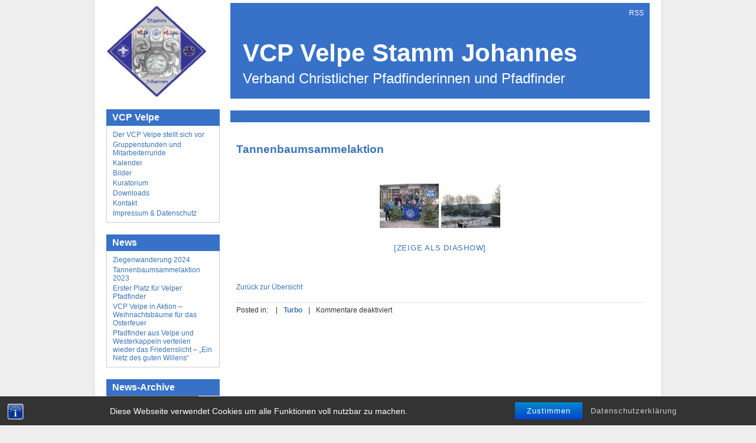

--- FILE ---
content_type: text/html; charset=UTF-8
request_url: http://vcp-velpe.de/bilder-2/2002-2-2/tannenbaumsammelaktion/
body_size: 10076
content:
<!DOCTYPE html PUBLIC "-//W3C//DTD XHTML 1.0 Transitional//EN" "http://www.w3.org/TR/xhtml1/DTD/xhtml1-transitional.dtd">
<html xmlns="http://www.w3.org/1999/xhtml" lang="de">

<head profile="http://gmpg.org/xfn/11">
  <meta http-equiv="Content-Type" content="text/html; charset=UTF-8" />

  <title>Tannenbaumsammelaktion &laquo;  VCP Velpe Stamm Johannes</title>

  <link rel="stylesheet" href="http://vcp-velpe.de/wp-content/themes/mortgage/style.css" type="text/css" media="screen" />
  <link rel="alternate" type="application/rss+xml" title="RSS 2.0" href="http://vcp-velpe.de/feed/" />
  <link rel="pingback" href="http://vcp-velpe.de/xmlrpc.php" />

  <meta name='robots' content='max-image-preview:large' />
<meta name="dlm-version" content="5.1.6"><script type="text/javascript">
/* <![CDATA[ */
window._wpemojiSettings = {"baseUrl":"https:\/\/s.w.org\/images\/core\/emoji\/15.0.3\/72x72\/","ext":".png","svgUrl":"https:\/\/s.w.org\/images\/core\/emoji\/15.0.3\/svg\/","svgExt":".svg","source":{"concatemoji":"http:\/\/vcp-velpe.de\/wp-includes\/js\/wp-emoji-release.min.js?ver=6.5.7"}};
/*! This file is auto-generated */
!function(i,n){var o,s,e;function c(e){try{var t={supportTests:e,timestamp:(new Date).valueOf()};sessionStorage.setItem(o,JSON.stringify(t))}catch(e){}}function p(e,t,n){e.clearRect(0,0,e.canvas.width,e.canvas.height),e.fillText(t,0,0);var t=new Uint32Array(e.getImageData(0,0,e.canvas.width,e.canvas.height).data),r=(e.clearRect(0,0,e.canvas.width,e.canvas.height),e.fillText(n,0,0),new Uint32Array(e.getImageData(0,0,e.canvas.width,e.canvas.height).data));return t.every(function(e,t){return e===r[t]})}function u(e,t,n){switch(t){case"flag":return n(e,"\ud83c\udff3\ufe0f\u200d\u26a7\ufe0f","\ud83c\udff3\ufe0f\u200b\u26a7\ufe0f")?!1:!n(e,"\ud83c\uddfa\ud83c\uddf3","\ud83c\uddfa\u200b\ud83c\uddf3")&&!n(e,"\ud83c\udff4\udb40\udc67\udb40\udc62\udb40\udc65\udb40\udc6e\udb40\udc67\udb40\udc7f","\ud83c\udff4\u200b\udb40\udc67\u200b\udb40\udc62\u200b\udb40\udc65\u200b\udb40\udc6e\u200b\udb40\udc67\u200b\udb40\udc7f");case"emoji":return!n(e,"\ud83d\udc26\u200d\u2b1b","\ud83d\udc26\u200b\u2b1b")}return!1}function f(e,t,n){var r="undefined"!=typeof WorkerGlobalScope&&self instanceof WorkerGlobalScope?new OffscreenCanvas(300,150):i.createElement("canvas"),a=r.getContext("2d",{willReadFrequently:!0}),o=(a.textBaseline="top",a.font="600 32px Arial",{});return e.forEach(function(e){o[e]=t(a,e,n)}),o}function t(e){var t=i.createElement("script");t.src=e,t.defer=!0,i.head.appendChild(t)}"undefined"!=typeof Promise&&(o="wpEmojiSettingsSupports",s=["flag","emoji"],n.supports={everything:!0,everythingExceptFlag:!0},e=new Promise(function(e){i.addEventListener("DOMContentLoaded",e,{once:!0})}),new Promise(function(t){var n=function(){try{var e=JSON.parse(sessionStorage.getItem(o));if("object"==typeof e&&"number"==typeof e.timestamp&&(new Date).valueOf()<e.timestamp+604800&&"object"==typeof e.supportTests)return e.supportTests}catch(e){}return null}();if(!n){if("undefined"!=typeof Worker&&"undefined"!=typeof OffscreenCanvas&&"undefined"!=typeof URL&&URL.createObjectURL&&"undefined"!=typeof Blob)try{var e="postMessage("+f.toString()+"("+[JSON.stringify(s),u.toString(),p.toString()].join(",")+"));",r=new Blob([e],{type:"text/javascript"}),a=new Worker(URL.createObjectURL(r),{name:"wpTestEmojiSupports"});return void(a.onmessage=function(e){c(n=e.data),a.terminate(),t(n)})}catch(e){}c(n=f(s,u,p))}t(n)}).then(function(e){for(var t in e)n.supports[t]=e[t],n.supports.everything=n.supports.everything&&n.supports[t],"flag"!==t&&(n.supports.everythingExceptFlag=n.supports.everythingExceptFlag&&n.supports[t]);n.supports.everythingExceptFlag=n.supports.everythingExceptFlag&&!n.supports.flag,n.DOMReady=!1,n.readyCallback=function(){n.DOMReady=!0}}).then(function(){return e}).then(function(){var e;n.supports.everything||(n.readyCallback(),(e=n.source||{}).concatemoji?t(e.concatemoji):e.wpemoji&&e.twemoji&&(t(e.twemoji),t(e.wpemoji)))}))}((window,document),window._wpemojiSettings);
/* ]]> */
</script>
<style id='wp-emoji-styles-inline-css' type='text/css'>

	img.wp-smiley, img.emoji {
		display: inline !important;
		border: none !important;
		box-shadow: none !important;
		height: 1em !important;
		width: 1em !important;
		margin: 0 0.07em !important;
		vertical-align: -0.1em !important;
		background: none !important;
		padding: 0 !important;
	}
</style>
<link rel='stylesheet' id='wp-block-library-css' href='http://vcp-velpe.de/wp-includes/css/dist/block-library/style.min.css?ver=6.5.7' type='text/css' media='all' />
<style id='classic-theme-styles-inline-css' type='text/css'>
/*! This file is auto-generated */
.wp-block-button__link{color:#fff;background-color:#32373c;border-radius:9999px;box-shadow:none;text-decoration:none;padding:calc(.667em + 2px) calc(1.333em + 2px);font-size:1.125em}.wp-block-file__button{background:#32373c;color:#fff;text-decoration:none}
</style>
<style id='global-styles-inline-css' type='text/css'>
body{--wp--preset--color--black: #000000;--wp--preset--color--cyan-bluish-gray: #abb8c3;--wp--preset--color--white: #ffffff;--wp--preset--color--pale-pink: #f78da7;--wp--preset--color--vivid-red: #cf2e2e;--wp--preset--color--luminous-vivid-orange: #ff6900;--wp--preset--color--luminous-vivid-amber: #fcb900;--wp--preset--color--light-green-cyan: #7bdcb5;--wp--preset--color--vivid-green-cyan: #00d084;--wp--preset--color--pale-cyan-blue: #8ed1fc;--wp--preset--color--vivid-cyan-blue: #0693e3;--wp--preset--color--vivid-purple: #9b51e0;--wp--preset--gradient--vivid-cyan-blue-to-vivid-purple: linear-gradient(135deg,rgba(6,147,227,1) 0%,rgb(155,81,224) 100%);--wp--preset--gradient--light-green-cyan-to-vivid-green-cyan: linear-gradient(135deg,rgb(122,220,180) 0%,rgb(0,208,130) 100%);--wp--preset--gradient--luminous-vivid-amber-to-luminous-vivid-orange: linear-gradient(135deg,rgba(252,185,0,1) 0%,rgba(255,105,0,1) 100%);--wp--preset--gradient--luminous-vivid-orange-to-vivid-red: linear-gradient(135deg,rgba(255,105,0,1) 0%,rgb(207,46,46) 100%);--wp--preset--gradient--very-light-gray-to-cyan-bluish-gray: linear-gradient(135deg,rgb(238,238,238) 0%,rgb(169,184,195) 100%);--wp--preset--gradient--cool-to-warm-spectrum: linear-gradient(135deg,rgb(74,234,220) 0%,rgb(151,120,209) 20%,rgb(207,42,186) 40%,rgb(238,44,130) 60%,rgb(251,105,98) 80%,rgb(254,248,76) 100%);--wp--preset--gradient--blush-light-purple: linear-gradient(135deg,rgb(255,206,236) 0%,rgb(152,150,240) 100%);--wp--preset--gradient--blush-bordeaux: linear-gradient(135deg,rgb(254,205,165) 0%,rgb(254,45,45) 50%,rgb(107,0,62) 100%);--wp--preset--gradient--luminous-dusk: linear-gradient(135deg,rgb(255,203,112) 0%,rgb(199,81,192) 50%,rgb(65,88,208) 100%);--wp--preset--gradient--pale-ocean: linear-gradient(135deg,rgb(255,245,203) 0%,rgb(182,227,212) 50%,rgb(51,167,181) 100%);--wp--preset--gradient--electric-grass: linear-gradient(135deg,rgb(202,248,128) 0%,rgb(113,206,126) 100%);--wp--preset--gradient--midnight: linear-gradient(135deg,rgb(2,3,129) 0%,rgb(40,116,252) 100%);--wp--preset--font-size--small: 13px;--wp--preset--font-size--medium: 20px;--wp--preset--font-size--large: 36px;--wp--preset--font-size--x-large: 42px;--wp--preset--spacing--20: 0.44rem;--wp--preset--spacing--30: 0.67rem;--wp--preset--spacing--40: 1rem;--wp--preset--spacing--50: 1.5rem;--wp--preset--spacing--60: 2.25rem;--wp--preset--spacing--70: 3.38rem;--wp--preset--spacing--80: 5.06rem;--wp--preset--shadow--natural: 6px 6px 9px rgba(0, 0, 0, 0.2);--wp--preset--shadow--deep: 12px 12px 50px rgba(0, 0, 0, 0.4);--wp--preset--shadow--sharp: 6px 6px 0px rgba(0, 0, 0, 0.2);--wp--preset--shadow--outlined: 6px 6px 0px -3px rgba(255, 255, 255, 1), 6px 6px rgba(0, 0, 0, 1);--wp--preset--shadow--crisp: 6px 6px 0px rgba(0, 0, 0, 1);}:where(.is-layout-flex){gap: 0.5em;}:where(.is-layout-grid){gap: 0.5em;}body .is-layout-flex{display: flex;}body .is-layout-flex{flex-wrap: wrap;align-items: center;}body .is-layout-flex > *{margin: 0;}body .is-layout-grid{display: grid;}body .is-layout-grid > *{margin: 0;}:where(.wp-block-columns.is-layout-flex){gap: 2em;}:where(.wp-block-columns.is-layout-grid){gap: 2em;}:where(.wp-block-post-template.is-layout-flex){gap: 1.25em;}:where(.wp-block-post-template.is-layout-grid){gap: 1.25em;}.has-black-color{color: var(--wp--preset--color--black) !important;}.has-cyan-bluish-gray-color{color: var(--wp--preset--color--cyan-bluish-gray) !important;}.has-white-color{color: var(--wp--preset--color--white) !important;}.has-pale-pink-color{color: var(--wp--preset--color--pale-pink) !important;}.has-vivid-red-color{color: var(--wp--preset--color--vivid-red) !important;}.has-luminous-vivid-orange-color{color: var(--wp--preset--color--luminous-vivid-orange) !important;}.has-luminous-vivid-amber-color{color: var(--wp--preset--color--luminous-vivid-amber) !important;}.has-light-green-cyan-color{color: var(--wp--preset--color--light-green-cyan) !important;}.has-vivid-green-cyan-color{color: var(--wp--preset--color--vivid-green-cyan) !important;}.has-pale-cyan-blue-color{color: var(--wp--preset--color--pale-cyan-blue) !important;}.has-vivid-cyan-blue-color{color: var(--wp--preset--color--vivid-cyan-blue) !important;}.has-vivid-purple-color{color: var(--wp--preset--color--vivid-purple) !important;}.has-black-background-color{background-color: var(--wp--preset--color--black) !important;}.has-cyan-bluish-gray-background-color{background-color: var(--wp--preset--color--cyan-bluish-gray) !important;}.has-white-background-color{background-color: var(--wp--preset--color--white) !important;}.has-pale-pink-background-color{background-color: var(--wp--preset--color--pale-pink) !important;}.has-vivid-red-background-color{background-color: var(--wp--preset--color--vivid-red) !important;}.has-luminous-vivid-orange-background-color{background-color: var(--wp--preset--color--luminous-vivid-orange) !important;}.has-luminous-vivid-amber-background-color{background-color: var(--wp--preset--color--luminous-vivid-amber) !important;}.has-light-green-cyan-background-color{background-color: var(--wp--preset--color--light-green-cyan) !important;}.has-vivid-green-cyan-background-color{background-color: var(--wp--preset--color--vivid-green-cyan) !important;}.has-pale-cyan-blue-background-color{background-color: var(--wp--preset--color--pale-cyan-blue) !important;}.has-vivid-cyan-blue-background-color{background-color: var(--wp--preset--color--vivid-cyan-blue) !important;}.has-vivid-purple-background-color{background-color: var(--wp--preset--color--vivid-purple) !important;}.has-black-border-color{border-color: var(--wp--preset--color--black) !important;}.has-cyan-bluish-gray-border-color{border-color: var(--wp--preset--color--cyan-bluish-gray) !important;}.has-white-border-color{border-color: var(--wp--preset--color--white) !important;}.has-pale-pink-border-color{border-color: var(--wp--preset--color--pale-pink) !important;}.has-vivid-red-border-color{border-color: var(--wp--preset--color--vivid-red) !important;}.has-luminous-vivid-orange-border-color{border-color: var(--wp--preset--color--luminous-vivid-orange) !important;}.has-luminous-vivid-amber-border-color{border-color: var(--wp--preset--color--luminous-vivid-amber) !important;}.has-light-green-cyan-border-color{border-color: var(--wp--preset--color--light-green-cyan) !important;}.has-vivid-green-cyan-border-color{border-color: var(--wp--preset--color--vivid-green-cyan) !important;}.has-pale-cyan-blue-border-color{border-color: var(--wp--preset--color--pale-cyan-blue) !important;}.has-vivid-cyan-blue-border-color{border-color: var(--wp--preset--color--vivid-cyan-blue) !important;}.has-vivid-purple-border-color{border-color: var(--wp--preset--color--vivid-purple) !important;}.has-vivid-cyan-blue-to-vivid-purple-gradient-background{background: var(--wp--preset--gradient--vivid-cyan-blue-to-vivid-purple) !important;}.has-light-green-cyan-to-vivid-green-cyan-gradient-background{background: var(--wp--preset--gradient--light-green-cyan-to-vivid-green-cyan) !important;}.has-luminous-vivid-amber-to-luminous-vivid-orange-gradient-background{background: var(--wp--preset--gradient--luminous-vivid-amber-to-luminous-vivid-orange) !important;}.has-luminous-vivid-orange-to-vivid-red-gradient-background{background: var(--wp--preset--gradient--luminous-vivid-orange-to-vivid-red) !important;}.has-very-light-gray-to-cyan-bluish-gray-gradient-background{background: var(--wp--preset--gradient--very-light-gray-to-cyan-bluish-gray) !important;}.has-cool-to-warm-spectrum-gradient-background{background: var(--wp--preset--gradient--cool-to-warm-spectrum) !important;}.has-blush-light-purple-gradient-background{background: var(--wp--preset--gradient--blush-light-purple) !important;}.has-blush-bordeaux-gradient-background{background: var(--wp--preset--gradient--blush-bordeaux) !important;}.has-luminous-dusk-gradient-background{background: var(--wp--preset--gradient--luminous-dusk) !important;}.has-pale-ocean-gradient-background{background: var(--wp--preset--gradient--pale-ocean) !important;}.has-electric-grass-gradient-background{background: var(--wp--preset--gradient--electric-grass) !important;}.has-midnight-gradient-background{background: var(--wp--preset--gradient--midnight) !important;}.has-small-font-size{font-size: var(--wp--preset--font-size--small) !important;}.has-medium-font-size{font-size: var(--wp--preset--font-size--medium) !important;}.has-large-font-size{font-size: var(--wp--preset--font-size--large) !important;}.has-x-large-font-size{font-size: var(--wp--preset--font-size--x-large) !important;}
.wp-block-navigation a:where(:not(.wp-element-button)){color: inherit;}
:where(.wp-block-post-template.is-layout-flex){gap: 1.25em;}:where(.wp-block-post-template.is-layout-grid){gap: 1.25em;}
:where(.wp-block-columns.is-layout-flex){gap: 2em;}:where(.wp-block-columns.is-layout-grid){gap: 2em;}
.wp-block-pullquote{font-size: 1.5em;line-height: 1.6;}
</style>
<link rel='stylesheet' id='bst-styles-css' href='http://vcp-velpe.de/wp-content/plugins/bst-dsgvo-cookie/includes/css/style.css?ver=6.5.7' type='text/css' media='all' />
<link rel='stylesheet' id='bst-alert1-css-css' href='http://vcp-velpe.de/wp-content/plugins/bst-dsgvo-cookie/includes/css/bst-mesage.css?ver=6.5.7' type='text/css' media='all' />
<link rel='stylesheet' id='bst-alert2-css-css' href='http://vcp-velpe.de/wp-content/plugins/bst-dsgvo-cookie/includes/css/bst-mesage-flat-theme.css?ver=6.5.7' type='text/css' media='all' />
<link rel='stylesheet' id='ngg_trigger_buttons-css' href='http://vcp-velpe.de/wp-content/plugins/nextgen-gallery/static/GalleryDisplay/trigger_buttons.css?ver=4.0.4' type='text/css' media='all' />
<link rel='stylesheet' id='shutter-0-css' href='http://vcp-velpe.de/wp-content/plugins/nextgen-gallery/static/Lightbox/shutter/shutter.css?ver=4.0.4' type='text/css' media='all' />
<link rel='stylesheet' id='fontawesome_v4_shim_style-css' href='http://vcp-velpe.de/wp-content/plugins/nextgen-gallery/static/FontAwesome/css/v4-shims.min.css?ver=6.5.7' type='text/css' media='all' />
<link rel='stylesheet' id='fontawesome-css' href='http://vcp-velpe.de/wp-content/plugins/nextgen-gallery/static/FontAwesome/css/all.min.css?ver=6.5.7' type='text/css' media='all' />
<link rel='stylesheet' id='nextgen_pagination_style-css' href='http://vcp-velpe.de/wp-content/plugins/nextgen-gallery/static/GalleryDisplay/pagination_style.css?ver=4.0.4' type='text/css' media='all' />
<link rel='stylesheet' id='nextgen_basic_thumbnails_style-css' href='http://vcp-velpe.de/wp-content/plugins/nextgen-gallery/static/Thumbnails/nextgen_basic_thumbnails.css?ver=4.0.4' type='text/css' media='all' />
<script type="text/javascript" src="http://vcp-velpe.de/wp-includes/js/jquery/jquery.min.js?ver=3.7.1" id="jquery-core-js"></script>
<script type="text/javascript" src="http://vcp-velpe.de/wp-includes/js/jquery/jquery-migrate.min.js?ver=3.4.1" id="jquery-migrate-js"></script>
<script type="text/javascript" id="photocrati_ajax-js-extra">
/* <![CDATA[ */
var photocrati_ajax = {"url":"http:\/\/vcp-velpe.de\/index.php?photocrati_ajax=1","rest_url":"http:\/\/vcp-velpe.de\/wp-json\/","wp_home_url":"http:\/\/vcp-velpe.de","wp_site_url":"http:\/\/vcp-velpe.de","wp_root_url":"http:\/\/vcp-velpe.de","wp_plugins_url":"http:\/\/vcp-velpe.de\/wp-content\/plugins","wp_content_url":"http:\/\/vcp-velpe.de\/wp-content","wp_includes_url":"http:\/\/vcp-velpe.de\/wp-includes\/","ngg_param_slug":"nggallery","rest_nonce":"138e53128f"};
/* ]]> */
</script>
<script type="text/javascript" src="http://vcp-velpe.de/wp-content/plugins/nextgen-gallery/static/Legacy/ajax.min.js?ver=4.0.4" id="photocrati_ajax-js"></script>
<script type="text/javascript" src="http://vcp-velpe.de/wp-content/plugins/nextgen-gallery/static/FontAwesome/js/v4-shims.min.js?ver=5.3.1" id="fontawesome_v4_shim-js"></script>
<script type="text/javascript" defer crossorigin="anonymous" data-auto-replace-svg="false" data-keep-original-source="false" data-search-pseudo-elements src="http://vcp-velpe.de/wp-content/plugins/nextgen-gallery/static/FontAwesome/js/all.min.js?ver=5.3.1" id="fontawesome-js"></script>
<script type="text/javascript" src="http://vcp-velpe.de/wp-content/plugins/nextgen-gallery/static/Thumbnails/nextgen_basic_thumbnails.js?ver=4.0.4" id="nextgen_basic_thumbnails_script-js"></script>
<link rel="https://api.w.org/" href="http://vcp-velpe.de/wp-json/" /><link rel="alternate" type="application/json" href="http://vcp-velpe.de/wp-json/wp/v2/pages/367" /><link rel="EditURI" type="application/rsd+xml" title="RSD" href="http://vcp-velpe.de/xmlrpc.php?rsd" />
<meta name="generator" content="WordPress 6.5.7" />
<link rel="canonical" href="http://vcp-velpe.de/bilder-2/2002-2-2/tannenbaumsammelaktion/" />
<link rel='shortlink' href='http://vcp-velpe.de/?p=367' />
<link rel="alternate" type="application/json+oembed" href="http://vcp-velpe.de/wp-json/oembed/1.0/embed?url=http%3A%2F%2Fvcp-velpe.de%2Fbilder-2%2F2002-2-2%2Ftannenbaumsammelaktion%2F" />
<link rel="alternate" type="text/xml+oembed" href="http://vcp-velpe.de/wp-json/oembed/1.0/embed?url=http%3A%2F%2Fvcp-velpe.de%2Fbilder-2%2F2002-2-2%2Ftannenbaumsammelaktion%2F&#038;format=xml" />
<!-- begin nextgen-smooth scripts -->
          <script type="text/javascript"  src="http://vcp-velpe.de/wp-content/plugins/nextgen-smooth-gallery/SmoothGallery/scripts/mootools.v1.11.js"></script>
          <script type="text/javascript"  src="http://vcp-velpe.de/wp-content/plugins/nextgen-smooth-gallery/SmoothGallery/scripts/jd.gallery.js"></script>
          <script type="text/javascript"  src="http://vcp-velpe.de/wp-content/plugins/nextgen-smooth-gallery/SmoothGallery/scripts/jd.gallery.transitions.js"></script>          
          <link   type="text/css"        href="http://vcp-velpe.de/wp-content/plugins/nextgen-smooth-gallery/SmoothGallery/css/jd.gallery.css" rel="stylesheet" media="screen" />
        <!-- end nextgen-smooth scripts -->
       <link id='MediaRSS' rel='alternate' type='application/rss+xml' title='NextGEN Gallery RSS Feed' href='http://vcp-velpe.de/wp-content/plugins/nextgen-gallery/src/Legacy/xml/media-rss.php' />
<style type='text/css'>
#header, #sidebar h2, #content heading, #content .section-heading, #searchform label, #searchsubmit, #submit, #content .col-heading, th, td#today, #sidebar a:hover, #footer { color: white; background: none repeat scroll 0% 0% rgb(55, 113, 200); }
a { color: none repeat scroll 0% 0% rgb(55, 113, 200); }
li.current_page_item>a, li.current-cat>a { color: white; background: none repeat scroll 0% 0% rgb(55, 113, 200); }
#searchsubmit:hover, #submit:hover { background: #f0f0f0; color: none repeat scroll 0% 0% rgb(55, 113, 200); }
#content .post-navigation, blockquote { border-color: none repeat scroll 0% 0% rgb(55, 113, 200); }
input[type='submit'], input[type='button'] { color: white; background: none repeat scroll 0% 0% rgb(55, 113, 200); }
input[type='submit']:hover, input[type='button']:hover { background: #f0f0f0; color: none repeat scroll 0% 0% rgb(55, 113, 200); }
</style>
<link rel="icon" href="http://vcp-velpe.de/wp-content/uploads/2018/01/cropped-VCP_Velpe_Transparent-32x32.png" sizes="32x32" />
<link rel="icon" href="http://vcp-velpe.de/wp-content/uploads/2018/01/cropped-VCP_Velpe_Transparent-192x192.png" sizes="192x192" />
<link rel="apple-touch-icon" href="http://vcp-velpe.de/wp-content/uploads/2018/01/cropped-VCP_Velpe_Transparent-180x180.png" />
<meta name="msapplication-TileImage" content="http://vcp-velpe.de/wp-content/uploads/2018/01/cropped-VCP_Velpe_Transparent-270x270.png" />

</head>
<body>
	
<div id="page">

<div id="container">
  <div id="main"> <!-- main -->

    <div id="header">
      <h1><a href="http://vcp-velpe.de">VCP Velpe Stamm Johannes</a></h1>
      <div class="description">Verband Christlicher Pfadfinderinnen und Pfadfinder</div>
      <a class="feed" href="http://vcp-velpe.de/feed/">RSS</a>
    </div>

    
    
    <div id="content">

      <h2 class="section-heading"></h2>

                      <div class="post-367 page type-page status-publish hentry" id="post-367"> <!-- post -->

          <h2 class="post-title"><a href="http://vcp-velpe.de/bilder-2/2002-2-2/tannenbaumsammelaktion/">Tannenbaumsammelaktion</a></h2>

          <div class="entry">
            <!-- default-view.php -->
<div
	class="ngg-galleryoverview default-view
	 ngg-ajax-pagination-none	"
	id="ngg-gallery-5fa2fb268008f79f45a86a0121d7c758-1">

		<!-- Thumbnails -->
				<div id="ngg-image-0" class="ngg-gallery-thumbnail-box
											"
			>
						<div class="ngg-gallery-thumbnail">
			<a href="http://vcp-velpe.de/wp-content/gallery/2003tbsa/01.jpg"
				title=""
				data-src="http://vcp-velpe.de/wp-content/gallery/2003tbsa/01.jpg"
				data-thumbnail="http://vcp-velpe.de/wp-content/gallery/2003tbsa/thumbs/thumbs_01.jpg"
				data-image-id="1317"
				data-title="01"
				data-description=""
				data-image-slug="01-33"
				class="shutterset_5fa2fb268008f79f45a86a0121d7c758">
				<img
					title="01"
					alt="01"
					src="http://vcp-velpe.de/wp-content/gallery/2003tbsa/thumbs/thumbs_01.jpg"
					width="100"
					height="75"
					style="max-width:100%;"
				/>
			</a>
		</div>
							</div>
			
				<div id="ngg-image-1" class="ngg-gallery-thumbnail-box
											"
			>
						<div class="ngg-gallery-thumbnail">
			<a href="http://vcp-velpe.de/wp-content/gallery/2003tbsa/06.jpg"
				title=""
				data-src="http://vcp-velpe.de/wp-content/gallery/2003tbsa/06.jpg"
				data-thumbnail="http://vcp-velpe.de/wp-content/gallery/2003tbsa/thumbs/thumbs_06.jpg"
				data-image-id="1318"
				data-title="06"
				data-description=""
				data-image-slug="06-27"
				class="shutterset_5fa2fb268008f79f45a86a0121d7c758">
				<img
					title="06"
					alt="06"
					src="http://vcp-velpe.de/wp-content/gallery/2003tbsa/thumbs/thumbs_06.jpg"
					width="100"
					height="75"
					style="max-width:100%;"
				/>
			</a>
		</div>
							</div>
			
	
	<br style="clear: both" />

		<div class="slideshowlink">
		<a href='http://vcp-velpe.de/bilder-2/2002-2-2/tannenbaumsammelaktion/nggallery/slideshow'>[Zeige als Diashow]</a>

	</div>
	
		<!-- Pagination -->
		<div class='ngg-clear'></div>	</div>

<p><a href="../?page_id=173" target="_self">Zurück  zur Übersicht</a></p>
                      </div>

          <div class="postmetadata">
            Posted in: <span class="separator">|</span><span class="author"><a href="http://vcp-velpe.de/author/turbo/" title="Beiträge von Turbo" rel="author">Turbo</a></span><span class="separator">|</span><span>Kommentare deaktiviert<span class="screen-reader-text"> für Tannenbaumsammelaktion</span></span>          </div>    

          <div class="comments-template">
            
<!-- You can start editing here. -->



  <p class="nocomments"></p>

          </div>
 
        </div> <!-- post end -->
        
      
    </div> <!-- content end -->


    </div> <!-- main end -->

    <div id="sidebar">
      <a id="logo" href="http://vcp-velpe.de">
        <img src="http://vcp-velpe.de/wp-content/themes/mortgage/images/banner1.jpg" alt="logo" />
      </a>
      <ul>
      <li id="pages-3" class="widget widget_pages"><h2 class="widgettitle">VCP Velpe</h2>
			<ul>
				<li class="page_item page-item-2"><a href="http://vcp-velpe.de/eine-seite/">Der VCP Velpe stellt sich vor</a></li>
<li class="page_item page-item-5"><a href="http://vcp-velpe.de/gruppenstunden-und-mitarbeiterrunde/">Gruppenstunden und Mitarbeiterrunde</a></li>
<li class="page_item page-item-27250"><a href="http://vcp-velpe.de/jahresplanung-2024-25/">Kalender</a></li>
<li class="page_item page-item-146 current_page_ancestor"><a href="http://vcp-velpe.de/bilder-2/">Bilder</a></li>
<li class="page_item page-item-387"><a href="http://vcp-velpe.de/kuratorium/">Kuratorium</a></li>
<li class="page_item page-item-1997"><a href="http://vcp-velpe.de/downloads/">Downloads</a></li>
<li class="page_item page-item-93"><a href="http://vcp-velpe.de/kontakt/">Kontakt</a></li>
<li class="page_item page-item-1876"><a href="http://vcp-velpe.de/impressum-datenschutz/">Impressum &#038; Datenschutz</a></li>
			</ul>

			</li>
		<li id="recent-posts-3" class="widget widget_recent_entries">
		<h2 class="widgettitle">News</h2>
		<ul>
											<li>
					<a href="http://vcp-velpe.de/ziegenwanderung-2024-2/">Ziegenwanderung 2024</a>
									</li>
											<li>
					<a href="http://vcp-velpe.de/tannenbaumsammelaktion-2023/">Tannenbaumsammelaktion 2023</a>
									</li>
											<li>
					<a href="http://vcp-velpe.de/erster-platz-fuer-velper-pfadfinder/">Erster Platz für Velper Pfadfinder</a>
									</li>
											<li>
					<a href="http://vcp-velpe.de/vcp-velpe-in-aktion-weihnachtsbaeume-fuer-das-osterfeuer/">VCP Velpe in Aktion &#8211; Weihnachtsbäume für das Osterfeuer</a>
									</li>
											<li>
					<a href="http://vcp-velpe.de/pfadfinder-aus-velpe-und-westerkappeln-verteilen-wieder-das-friedenslicht-ein-netz-des-guten-willens/">Pfadfinder aus Velpe und Westerkappeln verteilen wieder das Friedenslicht &#8211; „Ein Netz des guten Willens“</a>
									</li>
					</ul>

		</li><li id="archives-3" class="widget widget_archive"><h2 class="widgettitle">News-Archive</h2>		<label class="screen-reader-text" for="archives-dropdown-3">News-Archive</label>
		<select id="archives-dropdown-3" name="archive-dropdown">
			
			<option value="">Monat auswählen</option>
				<option value='http://vcp-velpe.de/2025/11/'> November 2025 &nbsp;(6284)</option>
	<option value='http://vcp-velpe.de/2024/10/'> Oktober 2024 &nbsp;(1)</option>
	<option value='http://vcp-velpe.de/2023/03/'> März 2023 &nbsp;(1)</option>
	<option value='http://vcp-velpe.de/2022/06/'> Juni 2022 &nbsp;(1)</option>
	<option value='http://vcp-velpe.de/2017/01/'> Januar 2017 &nbsp;(1)</option>
	<option value='http://vcp-velpe.de/2016/10/'> Oktober 2016 &nbsp;(1)</option>
	<option value='http://vcp-velpe.de/2016/03/'> März 2016 &nbsp;(1)</option>
	<option value='http://vcp-velpe.de/2016/01/'> Januar 2016 &nbsp;(1)</option>
	<option value='http://vcp-velpe.de/2015/10/'> Oktober 2015 &nbsp;(1)</option>
	<option value='http://vcp-velpe.de/2015/08/'> August 2015 &nbsp;(1)</option>
	<option value='http://vcp-velpe.de/2014/08/'> August 2014 &nbsp;(2)</option>
	<option value='http://vcp-velpe.de/2014/01/'> Januar 2014 &nbsp;(1)</option>
	<option value='http://vcp-velpe.de/2013/12/'> Dezember 2013 &nbsp;(1)</option>
	<option value='http://vcp-velpe.de/2013/11/'> November 2013 &nbsp;(1)</option>
	<option value='http://vcp-velpe.de/2013/07/'> Juli 2013 &nbsp;(1)</option>
	<option value='http://vcp-velpe.de/2013/02/'> Februar 2013 &nbsp;(1)</option>
	<option value='http://vcp-velpe.de/2012/12/'> Dezember 2012 &nbsp;(1)</option>
	<option value='http://vcp-velpe.de/2012/09/'> September 2012 &nbsp;(1)</option>
	<option value='http://vcp-velpe.de/2011/08/'> August 2011 &nbsp;(1)</option>
	<option value='http://vcp-velpe.de/2011/06/'> Juni 2011 &nbsp;(1)</option>
	<option value='http://vcp-velpe.de/2011/01/'> Januar 2011 &nbsp;(1)</option>
	<option value='http://vcp-velpe.de/2010/12/'> Dezember 2010 &nbsp;(1)</option>
	<option value='http://vcp-velpe.de/2010/09/'> September 2010 &nbsp;(1)</option>
	<option value='http://vcp-velpe.de/2010/08/'> August 2010 &nbsp;(1)</option>
	<option value='http://vcp-velpe.de/2010/07/'> Juli 2010 &nbsp;(1)</option>
	<option value='http://vcp-velpe.de/2010/06/'> Juni 2010 &nbsp;(2)</option>
	<option value='http://vcp-velpe.de/2010/05/'> Mai 2010 &nbsp;(2)</option>
	<option value='http://vcp-velpe.de/2010/04/'> April 2010 &nbsp;(2)</option>

		</select>

			<script type="text/javascript">
/* <![CDATA[ */

(function() {
	var dropdown = document.getElementById( "archives-dropdown-3" );
	function onSelectChange() {
		if ( dropdown.options[ dropdown.selectedIndex ].value !== '' ) {
			document.location.href = this.options[ this.selectedIndex ].value;
		}
	}
	dropdown.onchange = onSelectChange;
})();

/* ]]> */
</script>
</li><li id="linkcat-7" class="widget widget_links"><h2 class="widgettitle">Links</h2>
	<ul class='xoxo blogroll'>
<li><a href="http://www.fahrtenbedarf.de/" rel="noopener" target="_blank">F&amp;F Freizeit- und Fahrtenbedarf</a></li>
<li><a href="http://www.aufnaeher4u.de" rel="noopener" target="_blank">Firma Bernhardt (Aufnäher)</a></li>
<li><a href="http://www.gemeinde-westerkappeln.de/" rel="noopener" target="_blank">Gemeinde Westerkappeln</a></li>
<li><a href="http://www.khv-westerkappeln.de/index.htm" rel="noopener" target="_blank">Kultur- und Heimatverein Westerkappeln</a></li>
<li><a href="http://www.velpesued.de/" rel="noopener" target="_blank">SC VelpeSüd</a></li>
<li><a href="https://www.windmuehlen-hof.de/">Windmühlenhof Neyer</a></li>
<li><a href="http://www.gruppenunterkuenfte.de/zeltplatz-zeltlager.htm" rel="noopener" target="_blank">Zeltplatz und andere Gruppenunterkünfte finden</a></li>

	</ul>
</li>
<li id="linkcat-3" class="widget widget_links"><h2 class="widgettitle">VCP Links</h2>
	<ul class='xoxo blogroll'>
<li><a href="http://www.vcp.de/" rel="noopener" target="_blank">VCP Bund</a></li>
<li><a href="http://www.vcp-hoerstel.de" rel="noopener" target="_blank">VCP Hörstel</a></li>
<li><a href="http://www.vcp-ms.de/" rel="noopener" target="_blank">VCP Münster</a></li>
<li><a href="https://vcpwesterkappeln.de/" rel="noopener" target="_blank">VCP Westerkappeln</a></li>
<li><a href="http://www.vcp-westfalen.de/" rel="noopener" target="_blank">VCP Westfalen</a></li>

	</ul>
</li>
<li id="meta-6" class="widget widget_meta"><h2 class="widgettitle">Admin</h2>
		<ul>
						<li><a href="http://vcp-velpe.de/wp-login.php">Anmelden</a></li>
			<li><a href="http://vcp-velpe.de/feed/">Feed der Einträge</a></li>
			<li><a href="http://vcp-velpe.de/comments/feed/">Kommentar-Feed</a></li>

			<li><a href="https://de.wordpress.org/">WordPress.org</a></li>
		</ul>

		</li>      </ul>
    </div> <!-- sidebar end -->
  </div> <!-- container end -->

  <div id="footer">
    <div class="copyright">Powered by <a href="http://wordpress.org">Wordpress</a> - Designed by <a href="http://financethemes.wordpress.com">Mick</a></div>
           
				<div id="BSTDSGVOCookiInfo" style="display:none">
			<div style="font-size:28px;margin-top:0px;margin-bottom:5px;padding-top:0px;">Hinweispflicht zu Cookies</div>
			<p style="font-size:14px;line-height:18px;margin-bottom:5px">Webseitenbetreiber müssen, um Ihre Webseiten DSGVO konform zu publizieren, ihre Besucher auf die Verwendung von Cookies hinweisen und darüber informieren, dass bei weiterem Besuch der Webseite von der Einwilligung des Nutzers 
in die Verwendung von Cookies ausgegangen wird.</p>
<P style="font-size:14px;font-weight:bold;line-height:18px;margin-bottom:20px">Der eingeblendete Hinweis Banner dient dieser Informationspflicht.</p>
<P style="font-size:14px;font-weight:normal;line-height:18px;margin-bottom:20px">Sie können das Setzen von Cookies in Ihren Browser Einstellungen allgemein oder für bestimmte Webseiten verhindern. 
Eine Anleitung zum Blockieren von Cookies finden Sie 
<a class="bst-popup-link" title="Cookies blockieren, deaktivieren und löschen" href="https://bst.software/aktuelles/cookies-blockieren-deaktivieren-und-loeschen-browser-einstellungen/" target="_blank" rel="nofollow">
hier.</a></p>

<div class="bst-copyright" style="font-size:12px;line-height:14px"><span class="bst-copyright-span1">
WordPress Plugin Entwicklung von </span><a class="bst-popup-link" title="Offizielle Pluginseite besuchen" href="https://bst.software/aktuelles/dsgvo-cookie-hinweis-bst-dsgvo-cookie-wordpress-plugin/" target="_blank" rel="nofollow">
<span class="bst-copyright-span2">BST Software</span></a> </div>
		</div>
		
 		<div class="bst-panel group bst-panel-fixed" style="background:#333333; border-bottom:0px solid #555555; font-family:'Arial';">
		<span class="bst-info" title="Erfahren Sie mehr zu diesem Cookie Hinweis [BST DSGVO Cookie]"></span>
		<script type="text/javascript">
			
			var bst_btn_bg1 = "#067cd1";
			var bst_btn_bg2 = "#CCCCCC";
			var bst_show_info = 1;

			jQuery( document ).ready(function() {
				jQuery('.bst-accept-btn').hover(
					function(){
						jQuery(this).css('background-color', '');
        				jQuery(this).css('background-color', bst_btn_bg2);
    				},
    				function(){
						jQuery(this).css('background-color', '');
        				jQuery(this).css('background-color',  bst_btn_bg1);
    				});
			});

			if (bst_show_info==1) {	
				bsti = document.querySelector('.bst-info');
				bsti.addEventListener('click', function (e) {       
					vex.dialog.alert({
    				unsafeMessage: jQuery('#BSTDSGVOCookiInfo').html(),
					showCloseButton: false,
    				escapeButtonCloses: true,
    				overlayClosesOnClick: true,
    				className: 'vex-theme-flat-attack'
    				})
    			});
			}

		</script>
			<div class="bst-wrapper group" style="width:90%; max-width:1280px; padding:10px 0;">
			    <div class="bst-msg" style="font-family:Arial; color:#FFFFFF;">Diese Webseite verwendet Cookies um alle Funktionen voll nutzbar zu machen.</div>
                <div class="bst-links">						
													<button type="button" class="btn btn-primary btn-lg gradient bst-accept" onlick="#"><a href="#">Zustimmen</a></button>
							
                    <a style="font-family:'Arial'; color:#cccccc;" href="/?page_id=1876" class="bst-info-btn" target="_self">Datenschutzerklärung</a>
                </div>
				<div class="float"></div>
            </div>
        </div>
	
	<script type="text/javascript" src="http://vcp-velpe.de/wp-content/plugins/instashow-lite/assets/instashow-lite/dist/jquery.instashow-lite.packaged.js?ver=1.4.3" id="instashow-lite-js"></script>
<script type="text/javascript" src="http://vcp-velpe.de/wp-content/plugins/bst-dsgvo-cookie/includes/js/scripts.js?ver=1.0" id="bst-scripts-js"></script>
<script type="text/javascript" src="http://vcp-velpe.de/wp-content/plugins/bst-dsgvo-cookie/includes/js/bst-message.js?ver=1.0" id="bst-alert-script-js"></script>
<script type="text/javascript" id="ngg_common-js-extra">
/* <![CDATA[ */

var galleries = {};
galleries.gallery_5fa2fb268008f79f45a86a0121d7c758 = {"__defaults_set":null,"ID":"5fa2fb268008f79f45a86a0121d7c758","album_ids":[],"container_ids":["50"],"display":"","display_settings":{"display_view":"default-view.php","images_per_page":"20","number_of_columns":0,"thumbnail_width":100,"thumbnail_height":75,"show_all_in_lightbox":0,"ajax_pagination":0,"use_imagebrowser_effect":0,"template":"","display_no_images_error":1,"disable_pagination":0,"show_slideshow_link":1,"slideshow_link_text":"[Zeige als Diashow]","override_thumbnail_settings":0,"thumbnail_quality":"100","thumbnail_crop":1,"thumbnail_watermark":0,"ngg_triggers_display":"never","use_lightbox_effect":true},"display_type":"photocrati-nextgen_basic_thumbnails","effect_code":null,"entity_ids":[],"excluded_container_ids":[],"exclusions":[],"gallery_ids":null,"id":"5fa2fb268008f79f45a86a0121d7c758","ids":null,"image_ids":[],"images_list_count":null,"inner_content":null,"is_album_gallery":null,"maximum_entity_count":500,"order_by":"sortorder","order_direction":"ASC","returns":"included","skip_excluding_globally_excluded_images":null,"slug":null,"sortorder":[],"source":"galleries","src":"","tag_ids":[],"tagcloud":false,"transient_id":null};
galleries.gallery_5fa2fb268008f79f45a86a0121d7c758.wordpress_page_root = "http:\/\/vcp-velpe.de\/bilder-2\/2002-2-2\/tannenbaumsammelaktion\/";
var nextgen_lightbox_settings = {"static_path":"http:\/\/vcp-velpe.de\/wp-content\/plugins\/nextgen-gallery\/static\/Lightbox\/{placeholder}","context":"nextgen_images"};
/* ]]> */
</script>
<script type="text/javascript" src="http://vcp-velpe.de/wp-content/plugins/nextgen-gallery/static/GalleryDisplay/common.js?ver=4.0.4" id="ngg_common-js"></script>
<script type="text/javascript" id="ngg_common-js-after">
/* <![CDATA[ */
            var nggLastTimeoutVal = 1000;

            var nggRetryFailedImage = function(img) {
                setTimeout(function(){
                    img.src = img.src;
                }, nggLastTimeoutVal);

                nggLastTimeoutVal += 500;
            }
/* ]]> */
</script>
<script type="text/javascript" id="ngg_lightbox_context-js-extra">
/* <![CDATA[ */

var nextgen_shutter_i18n = {"msgLoading":"B I T T E &nbsp;&nbsp;W A R T E N","msgClose":"Klicken zum Schliessen "};
/* ]]> */
</script>
<script type="text/javascript" src="http://vcp-velpe.de/wp-content/plugins/nextgen-gallery/static/Lightbox/lightbox_context.js?ver=4.0.4" id="ngg_lightbox_context-js"></script>
<script type="text/javascript" src="http://vcp-velpe.de/wp-content/plugins/nextgen-gallery/static/Lightbox/shutter/shutter.js?ver=4.0.4" id="shutter-0-js"></script>
<script type="text/javascript" src="http://vcp-velpe.de/wp-content/plugins/nextgen-gallery/static/Lightbox/shutter/nextgen_shutter.js?ver=4.0.4" id="shutter-1-js"></script>
<script type="text/javascript" id="dlm-xhr-js-extra">
/* <![CDATA[ */
var dlmXHRtranslations = {"error":"An error occurred while trying to download the file. Please try again.","not_found":"Download existiert nicht.","no_file_path":"No file path defined.","no_file_paths":"Dateipfad nicht definiert.","filetype":"Download is not allowed for this file type.","file_access_denied":"Access denied to this file.","access_denied":"Access denied. You do not have permission to download this file.","security_error":"Something is wrong with the file path.","file_not_found":"Datei nicht gefunden."};
/* ]]> */
</script>
<script type="text/javascript" id="dlm-xhr-js-before">
/* <![CDATA[ */
const dlmXHR = {"xhr_links":{"class":["download-link","download-button"]},"prevent_duplicates":true,"ajaxUrl":"http:\/\/vcp-velpe.de\/wp-admin\/admin-ajax.php"}; dlmXHRinstance = {}; const dlmXHRGlobalLinks = "http://vcp-velpe.de/download/"; const dlmNonXHRGlobalLinks = []; dlmXHRgif = "http://vcp-velpe.de/wp-includes/images/spinner.gif"; const dlmXHRProgress = "1"
/* ]]> */
</script>
<script type="text/javascript" src="http://vcp-velpe.de/wp-content/plugins/download-monitor/assets/js/dlm-xhr.min.js?ver=5.1.6" id="dlm-xhr-js"></script>
  </div> <!-- footer end -->

</div> <!-- page end -->
</body>
</html>

--- FILE ---
content_type: text/css
request_url: http://vcp-velpe.de/wp-content/themes/mortgage/style.css
body_size: 2678
content:
/*
Theme Name: Mortgage
Theme URI: http://financethemes.wordpress.com
Description: A simple structure, color schema customize theme.
Version: 6.0
Author: Mike Nicholls & Fubupc
Tags: two-columns, fixed-width, custom-colors, theme-options

  The CSS, XHTML and design is released under GPL:
	http://www.opensource.org/licenses/gpl-license.php

*/

/* reset default browser styles */
@import url('styles/reset.css');

/* typography */
body {
  font-family: Arial, sans-serif;
  font-size: 62.5%;
  color: #333;
}

p {
  line-height: 150%;
  margin: 1em 0;
  text-align: justify;
  overflow: hidden;
}

a {
  text-decoration: none;
  color: rgb(59, 115, 185);
}
  a:hover {
    text-decoration: underline;
  }

strong {
  font-weight: bold;
}

.readmore {
  font-weight: bold;
}

blockquote {
  margin: 10px 20px;
  padding: 0px 8px;
  border-left: 4px solid rgb(59, 115, 185);
  background: #f6f6f6;
}
  .comment blockquote {
    background: #fff;
  }

h1 {
  font-size: 1.6em;
  font-weight: bold;
  margin: 0.3em 0 0.8em 0;
}

input[type="text"] {
}

#sidebar, #main {
  font-size: 1.2em;
}

#sidebar h2 {
  font-size: 1.33em;
  font-weight: bold;
  padding: 5px 10px;
  color: white;
  background: rgb(59, 115, 185);
}
  #sidebar h2 a {
    color: white;
    background: transparent;
  }
  #sidebar #logo { display: block; }
  #sidebar #logo:hover { background: transparent; }

/* images styling */
.aligncenter, div.aligncenter {
   display: block;
   margin-left: auto;
   margin-right: auto;
}

.alignleft {
   float: left;
}

.alignright {
   float: right;
}

img.alignnone { margin: 0 1em 1em 0; }
img.alignright {float:right; margin:0 0 1em 1em; }
img.alignleft {float:left; margin:0 1em 1em 0; }
img.aligncenter {display: block; margin-left: auto; margin-right: auto; }
a img.alignright {float:right; margin:0 0 1em 1em; }
a img.alignleft {float:left; margin:0 1em 1em 0; }
a img.aligncenter {display: block; margin-left: auto; margin-right: auto; }

/* typography end */




/* integral layout */
html, body {
  height: 100%;
}

body {
  background: #eee;
}

#page {
  width: 920px;
  min-height: 100%;
  margin: 0px auto;
  padding: 0px 20px;
  overflow: hidden;
  background: white;
  border: 1px solid rgb(216, 212, 202);
  border-top: 0;
  border-bottom: 0;
  position: relative;
}

#container {
  overflow: hidden;
  padding: 5px 0 60px 0;
  zoom: 1; /* ie6 peekaboo hack */
}

#main {
  width: 710px;
  float: right;
}

#sidebar {
  width: 192px;
  float: left;
  margin-bottom: 20px;
}

#footer {
  background: rgb(59, 115, 185);
  color: white;
  text-align: center;
  padding: 20px 0px;
  margin-top: 20px;
  position: absolute;
  width: 920px;
  bottom: 5px;
}
  #footer a {
    color: white;
  }
  #footer .copyright {
    text-align: center;
  }

/* integral layout end */


/* main */

#header {
  height: 160px;
  background: rgb(59, 115, 185);
  padding: 1px;
  position: relative;
}
  #header h1 {
    margin: 0;
  }
  #header h1 a{
    display: block;
    color: white;
    font-size: 42px;
    font-weight: bold;
    text-decoration: none;
    margin: 60px 20px 0px 20px;
  }
  #header .description {
    color: white;
    font-size: 24px;
    margin: 5px 20px;
  }
  a.feed {
    position: absolute;
    top: 10px;
    right: 10px;
    color: white;
  }


#about {
  height: 160px;
  margin-top: 20px;
  padding: 5px;
  border: 1px solid #ccc
}
  #about .photo {
    height: 158px;
    width: 160px;
    float: left;
    border: 0px solid rgb(216, 212, 202);
    overflow: hidden;
  }
    #about .photo img {
      width: 160px;
    }
  #about .detail {
    width: 518px;
    height: 148px;
    padding: 5px;
    float: right;
    margin-left: 5px;
    overflow: hidden;
  }

#content {
  margin-top: 20px;
}


#content .section {
  margin-bottom: 40px;
}

  #content .section-heading{
    padding: 10px;
    font-size: 1.33em;
    font-weight: bold;
    background: rgb(59, 115, 185);
    color: white;
    margin-bottom: 15px;
  }
    #content .section-heading a {
      background: transparent;
      color: white;
    }

  .post, .page, .hentry, .category-mood {
    padding: 20px 10px;
    margin: 0px 0px 30px 0px;
    overflow: hidden;
  }
  .sticky {
    background: #f6f6f6;
  }
    .post-title, #content h2 {
      font-size: 1.6em;
      font-weight: bold;
    }
    .entry {
      padding: 5px 0px;
      border-bottom: 1px dotted #ccc;
      overflow: hidden;
    }
    .postmetadata {
      padding: 5px 0;
    }
      .separator {
        padding: 0 10px;
      }
      .author {
        font-weight: bold;
      }
    #content .post-navigation {
      border-top: 1px dotted rgb(59, 115, 185);
      padding: 10px 0 30px 0;
      font-weight: bold;
      overflow: hidden;
    }
      #content .post-navigation .alignleft {
        float: left;
      }
      #content .post-navigation .alignright {
        float: right;
      }

    .not-found {
      text-align: center;
      margin-top: 50px;
    }

/* main end */


/* sidebar */

#sidebar #logo {
  border: 0px solid rgb(216, 212, 202);
  height: 160px;
  overflow: hidden;
}

#sidebar a {
  text-decoration: none;
}
  #sidebar a:hover {
    background: rgb(59, 115, 185);
    color: white;
  }
  li.current_page_item>a, li.current-cat>a {
    background: rgb(59, 115, 185);
    color: white;
  }
  /* ie6 hack */
  * html li.current_page_item a, li.current-cat a {
    background: rgb(59, 115, 185);
    color: white;
  }



#sidebar ul li {
  margin-top: 20px;
}
  #sidebar ul li ul li {
    margin: 3px 0;
  }

#sidebar ul li ul, .widget_tag_cloud div {
  padding: 5px 10px;
  border: 1px solid #ccc;
  border-top: 0;
}
  #sidebar ul li ul li ul {
    padding: 0 8px;
    border: 0px;
  }

#sidebar #wp-calendar, #sidebar caption {
  font-style: italic;
  width: 192px;
  border: 1px solid rgb(216, 212, 202);
  -webkit-box-sizing: border-box;
  -moz-box-sizing: border-box;
  -ms-box-sizing: border-box;
  box-sizing: border-box;
}
  #sidebar caption {
    border-bottom: 0px;
  }
  caption, th, td {
    text-align: center;
    vertical-align: middle;
  }
  caption {
    font-size: 1.2em;
    padding: 5px 0;
  }
  th, td {
    height: 1.6em;
    border-left: 1px solid #fff;
    border-top: 1px solid #fff;
    border-right: 1px solid #f0f0f0;
    border-bottom: 1px solid #f0f0f0;
  }
  th {
    background: rgb(59, 115, 185);
    color: white;
  }
  td#today {
    background: rgb(59, 115, 185);
    color: white;
  }
  table a {
    display: block;
    height: 100%;
    line-height: 1.6em;
  }



/* search form */

#searchform {
  margin-top: 20px;
}
  #searchform label {
    display: block;
    font-size: 1.33em;
    font-weight: bold;
    padding: 5px 10px;
    color: white;
    background: rgb(59, 115, 185);
    margin-bottom: 8px;
  }
  #searchform #s {
    font-family: Arial, sans-serif;
    width: 128px;
    *width: 120px;
    height: 16px;
    vertical-align: middle;
  }
  #searchsubmit, #submit,  {
    cursor: pointer;
    font-family: Arial, sans-serif;
    color: white;
    background: #3B73B9;
    border: 0;
    height: 22px;
    vertical-align: middle;
    font-weight: bold;
    padding: 2px;
    padding: 2px 4px\9; /* all ie browser hack */
    +padding: 2px 0; /* ie6 and ie7 hack */
    margin: 0;
  }
  input[type="submit"], input[type="button"] {
    cursor: pointer;
    font-family: Arial, sans-serif;
    color: white;
    background: #3B73B9;
    border: 0;
    height: 22px;
    vertical-align: middle;
    font-weight: bold;
    padding: 2px;
    padding: 2px 4px\9; /* all ie browser hack */
    +padding: 2px 0; /* ie6 and ie7 hack */
    margin: 0;
  }
    #searchsubmit:hover, #submit:hover {
      background: #eee;
      color: #3B73B9;
    }
    input[type="submit"]:hover, input[type="button"]:hover {
      background: #eee;
      color: #3B73B9;
    }


/* comments */

.comments-template {
  margin-top: 30px;
}

.comments-template h3 {
  font-size: 1.4em;
  font-weight: bold;
}

#commentform {
  margin-top: 10px;
}

.comment {
  background: #f6f6f6;
}

.trackback, .pingback {
  background: rgb(255, 242, 253);
}

.nocomments {
  text-align: center;
  padding: 30px 0;
  font-weight: bold;
}

.bypostauthor {
  background: rgba(59, 115, 185, 0.1);
}

.commentlist li, #commentform input, #commentform textarea {
	font: 0.9em 'Lucida Grande', Verdana, Arial, Sans-Serif;
	}
.commentlist li ul li {
	font-size: 1em;
}

.commentlist li {
	font-weight: bold;
}

.commentlist li .avatar { 
	float: right;
	border: 1px solid #eee;
	padding: 2px;
	background: #fff;
	}

.commentlist cite, .commentlist cite a {
	font-weight: bold;
	font-style: normal;
	font-size: 1.1em;
	}

.commentlist p {
	font-weight: normal;
	line-height: 1.5em;
	text-transform: none;
	}

#commentform p {
	font-family: 'Lucida Grande', Verdana, Arial, Sans-Serif;
	}

.commentmetadata {
	font-weight: normal;
	}

h3.comments {
	padding: 0;
	margin: 40px auto 20px ;
	}

#commentform input {
  font-family: Arial, sans-serif;
	width: 170px;
	padding: 2px;
	margin: 5px 5px 1px 0;
}

#respond {
  margin-top: 30px;
}

#respond:after {
  content: "."; 
  display: block; 
  height: 0; 
  clear: both; 
  visibility: hidden;
}

#commentform #submit {
  font-weight: bold;
  width: auto;
  padding: 3px 8px;
	margin: 0 0 5px auto;
	float: right;
}

#commentform textarea {
  -webkit-box-sizing: border-box;
  -moz-box-sizing: border-box;
  -ms-box-sizing: border-box;
  box-sizing: border-box;
	width: 100%;
  *width: 99%; /* ie6 and ie7 hack */
	padding: 2px;
	}

.alt {
	margin: 0;
	padding: 10px;
	}

.commentlist {
	padding: 0;
	text-align: justify;
	}

.commentlist li {
	margin: 15px 0 10px;
	padding: 10px;
	list-style: none;
	}
.commentlist li ul li { 
	margin-right: -5px;
	margin-left: 10px;
}

.commentlist p {
	margin: 10px 5px 10px 0;
}
.children { padding: 0; }

#commentform p {
	margin: 5px 0;
	}

.commentmetadata {
	margin: 0;
	display: block;
	}

/* comments end */